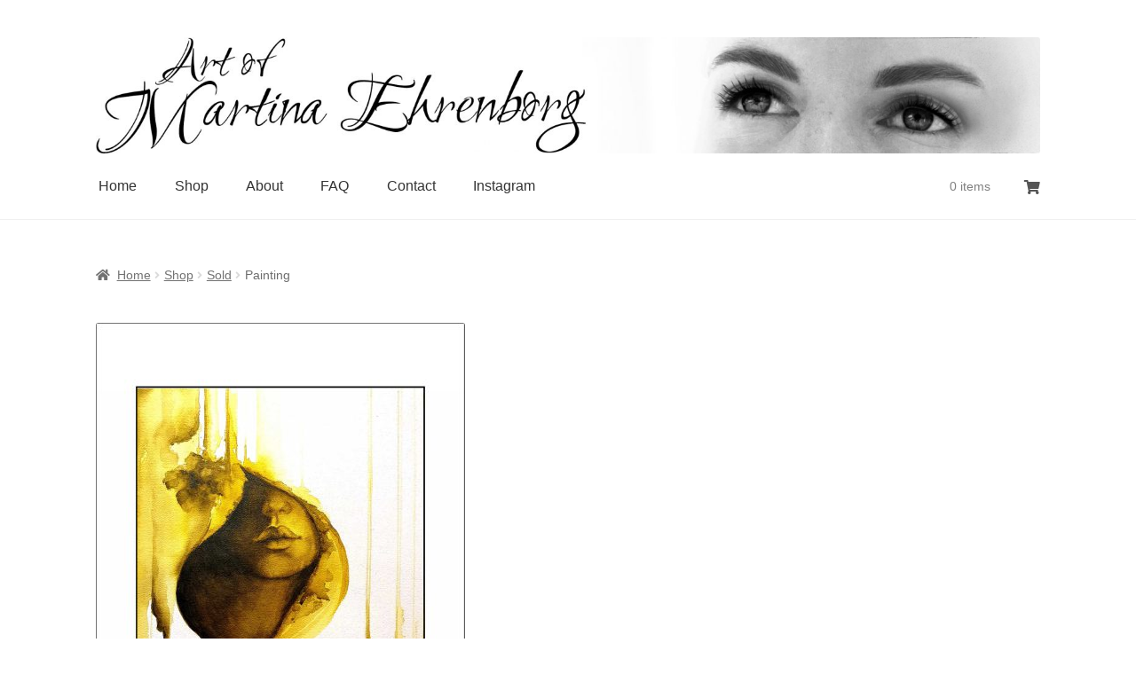

--- FILE ---
content_type: text/html; charset=UTF-8
request_url: https://martina.ehrenborgstudio.com/home/shop/sold/painting-5/
body_size: 12433
content:
<!doctype html>
<html lang="en-US">
<head>
<meta charset="UTF-8">
<meta name="viewport" content="width=device-width, initial-scale=1">
<link rel="profile" href="http://gmpg.org/xfn/11">
<link rel="pingback" href="https://martina.ehrenborgstudio.com/xmlrpc.php">

<title>Painting &#8211; Art of Martina Ehrenborg</title>
<meta name='robots' content='max-image-preview:large' />
<link rel='dns-prefetch' href='//s.w.org' />
<link rel="alternate" type="application/rss+xml" title="Art of Martina Ehrenborg &raquo; Feed" href="https://martina.ehrenborgstudio.com/feed/" />
<link rel="alternate" type="application/rss+xml" title="Art of Martina Ehrenborg &raquo; Comments Feed" href="https://martina.ehrenborgstudio.com/comments/feed/" />
<script>
window._wpemojiSettings = {"baseUrl":"https:\/\/s.w.org\/images\/core\/emoji\/14.0.0\/72x72\/","ext":".png","svgUrl":"https:\/\/s.w.org\/images\/core\/emoji\/14.0.0\/svg\/","svgExt":".svg","source":{"concatemoji":"https:\/\/martina.ehrenborgstudio.com\/wp-includes\/js\/wp-emoji-release.min.js?ver=6.0.11"}};
/*! This file is auto-generated */
!function(e,a,t){var n,r,o,i=a.createElement("canvas"),p=i.getContext&&i.getContext("2d");function s(e,t){var a=String.fromCharCode,e=(p.clearRect(0,0,i.width,i.height),p.fillText(a.apply(this,e),0,0),i.toDataURL());return p.clearRect(0,0,i.width,i.height),p.fillText(a.apply(this,t),0,0),e===i.toDataURL()}function c(e){var t=a.createElement("script");t.src=e,t.defer=t.type="text/javascript",a.getElementsByTagName("head")[0].appendChild(t)}for(o=Array("flag","emoji"),t.supports={everything:!0,everythingExceptFlag:!0},r=0;r<o.length;r++)t.supports[o[r]]=function(e){if(!p||!p.fillText)return!1;switch(p.textBaseline="top",p.font="600 32px Arial",e){case"flag":return s([127987,65039,8205,9895,65039],[127987,65039,8203,9895,65039])?!1:!s([55356,56826,55356,56819],[55356,56826,8203,55356,56819])&&!s([55356,57332,56128,56423,56128,56418,56128,56421,56128,56430,56128,56423,56128,56447],[55356,57332,8203,56128,56423,8203,56128,56418,8203,56128,56421,8203,56128,56430,8203,56128,56423,8203,56128,56447]);case"emoji":return!s([129777,127995,8205,129778,127999],[129777,127995,8203,129778,127999])}return!1}(o[r]),t.supports.everything=t.supports.everything&&t.supports[o[r]],"flag"!==o[r]&&(t.supports.everythingExceptFlag=t.supports.everythingExceptFlag&&t.supports[o[r]]);t.supports.everythingExceptFlag=t.supports.everythingExceptFlag&&!t.supports.flag,t.DOMReady=!1,t.readyCallback=function(){t.DOMReady=!0},t.supports.everything||(n=function(){t.readyCallback()},a.addEventListener?(a.addEventListener("DOMContentLoaded",n,!1),e.addEventListener("load",n,!1)):(e.attachEvent("onload",n),a.attachEvent("onreadystatechange",function(){"complete"===a.readyState&&t.readyCallback()})),(e=t.source||{}).concatemoji?c(e.concatemoji):e.wpemoji&&e.twemoji&&(c(e.twemoji),c(e.wpemoji)))}(window,document,window._wpemojiSettings);
</script>
<style>
img.wp-smiley,
img.emoji {
	display: inline !important;
	border: none !important;
	box-shadow: none !important;
	height: 1em !important;
	width: 1em !important;
	margin: 0 0.07em !important;
	vertical-align: -0.1em !important;
	background: none !important;
	padding: 0 !important;
}
</style>
	<link rel='stylesheet' id='woocommerce-multi-currency-css'  href='https://martina.ehrenborgstudio.com/wp-content/plugins/woocommerce-multi-currency/css/woocommerce-multi-currency.css?ver=2.3.11' media='all' />
<style id='woocommerce-multi-currency-inline-css'>
.woocommerce-multi-currency .wmc-list-currencies .wmc-currency.wmc-active {background: #f78080 !important;}.woocommerce-multi-currency .wmc-list-currencies .wmc-currency:hover {background: #f78080 !important;}.woocommerce-multi-currency .wmc-list-currencies .wmc-currency,.woocommerce-multi-currency .wmc-title, .woocommerce-multi-currency.wmc-price-switcher a {background: #212121 !important;}.woocommerce-multi-currency .wmc-title, .woocommerce-multi-currency .wmc-list-currencies .wmc-currency span,.woocommerce-multi-currency .wmc-list-currencies .wmc-currency a,.woocommerce-multi-currency.wmc-price-switcher a {color: #ffffff !important;}@media screen and (min-width: 769px) {.woocommerce-multi-currency.wmc-sidebar{top:50% !important;}}.woocommerce-multi-currency.wmc-sidebar .wmc-list-currencies .wmc-sidebar-open{background-color:#99999900;color:#cccccc;}.woocommerce-multi-currency.wmc-shortcode .wmc-currency{background-color:#ffffff;color:#212121}.woocommerce-multi-currency.wmc-shortcode .wmc-currency.wmc-active,.woocommerce-multi-currency.wmc-shortcode .wmc-current-currency{background-color:#ffffff;color:#212121}.woocommerce-multi-currency.wmc-shortcode.vertical-currency-symbols-circle:not(.wmc-currency-trigger-click) .wmc-currency-wrapper:hover .wmc-sub-currency,.woocommerce-multi-currency.wmc-shortcode.vertical-currency-symbols-circle.wmc-currency-trigger-click .wmc-sub-currency{animation: height_slide 1000ms;}@keyframes height_slide {0% {height: 0;} 100% {height: 1000%;} }
</style>
<link rel='stylesheet' id='wp-block-library-css'  href='https://martina.ehrenborgstudio.com/wp-includes/css/dist/block-library/style.min.css?ver=6.0.11' media='all' />
<style id='wp-block-library-theme-inline-css'>
.wp-block-audio figcaption{color:#555;font-size:13px;text-align:center}.is-dark-theme .wp-block-audio figcaption{color:hsla(0,0%,100%,.65)}.wp-block-code{border:1px solid #ccc;border-radius:4px;font-family:Menlo,Consolas,monaco,monospace;padding:.8em 1em}.wp-block-embed figcaption{color:#555;font-size:13px;text-align:center}.is-dark-theme .wp-block-embed figcaption{color:hsla(0,0%,100%,.65)}.blocks-gallery-caption{color:#555;font-size:13px;text-align:center}.is-dark-theme .blocks-gallery-caption{color:hsla(0,0%,100%,.65)}.wp-block-image figcaption{color:#555;font-size:13px;text-align:center}.is-dark-theme .wp-block-image figcaption{color:hsla(0,0%,100%,.65)}.wp-block-pullquote{border-top:4px solid;border-bottom:4px solid;margin-bottom:1.75em;color:currentColor}.wp-block-pullquote__citation,.wp-block-pullquote cite,.wp-block-pullquote footer{color:currentColor;text-transform:uppercase;font-size:.8125em;font-style:normal}.wp-block-quote{border-left:.25em solid;margin:0 0 1.75em;padding-left:1em}.wp-block-quote cite,.wp-block-quote footer{color:currentColor;font-size:.8125em;position:relative;font-style:normal}.wp-block-quote.has-text-align-right{border-left:none;border-right:.25em solid;padding-left:0;padding-right:1em}.wp-block-quote.has-text-align-center{border:none;padding-left:0}.wp-block-quote.is-large,.wp-block-quote.is-style-large,.wp-block-quote.is-style-plain{border:none}.wp-block-search .wp-block-search__label{font-weight:700}:where(.wp-block-group.has-background){padding:1.25em 2.375em}.wp-block-separator.has-css-opacity{opacity:.4}.wp-block-separator{border:none;border-bottom:2px solid;margin-left:auto;margin-right:auto}.wp-block-separator.has-alpha-channel-opacity{opacity:1}.wp-block-separator:not(.is-style-wide):not(.is-style-dots){width:100px}.wp-block-separator.has-background:not(.is-style-dots){border-bottom:none;height:1px}.wp-block-separator.has-background:not(.is-style-wide):not(.is-style-dots){height:2px}.wp-block-table thead{border-bottom:3px solid}.wp-block-table tfoot{border-top:3px solid}.wp-block-table td,.wp-block-table th{padding:.5em;border:1px solid;word-break:normal}.wp-block-table figcaption{color:#555;font-size:13px;text-align:center}.is-dark-theme .wp-block-table figcaption{color:hsla(0,0%,100%,.65)}.wp-block-video figcaption{color:#555;font-size:13px;text-align:center}.is-dark-theme .wp-block-video figcaption{color:hsla(0,0%,100%,.65)}.wp-block-template-part.has-background{padding:1.25em 2.375em;margin-top:0;margin-bottom:0}
</style>
<link rel='stylesheet' id='wc-blocks-vendors-style-css'  href='https://martina.ehrenborgstudio.com/wp-content/plugins/woocommerce/packages/woocommerce-blocks/build/wc-blocks-vendors-style.css?ver=8.5.1' media='all' />
<link rel='stylesheet' id='wc-blocks-style-css'  href='https://martina.ehrenborgstudio.com/wp-content/plugins/woocommerce/packages/woocommerce-blocks/build/wc-blocks-style.css?ver=8.5.1' media='all' />
<link rel='stylesheet' id='storefront-gutenberg-blocks-css'  href='https://martina.ehrenborgstudio.com/wp-content/themes/storefront/assets/css/base/gutenberg-blocks.css?ver=4.0.0' media='all' />
<style id='storefront-gutenberg-blocks-inline-css'>

				.wp-block-button__link:not(.has-text-color) {
					color: #ffffff;
				}

				.wp-block-button__link:not(.has-text-color):hover,
				.wp-block-button__link:not(.has-text-color):focus,
				.wp-block-button__link:not(.has-text-color):active {
					color: #ffffff;
				}

				.wp-block-button__link:not(.has-background) {
					background-color: #0095f6;
				}

				.wp-block-button__link:not(.has-background):hover,
				.wp-block-button__link:not(.has-background):focus,
				.wp-block-button__link:not(.has-background):active {
					border-color: #007cdd;
					background-color: #007cdd;
				}

				.wp-block-quote footer,
				.wp-block-quote cite,
				.wp-block-quote__citation {
					color: #6d6d6d;
				}

				.wp-block-pullquote cite,
				.wp-block-pullquote footer,
				.wp-block-pullquote__citation {
					color: #6d6d6d;
				}

				.wp-block-image figcaption {
					color: #6d6d6d;
				}

				.wp-block-separator.is-style-dots::before {
					color: #333333;
				}

				.wp-block-file a.wp-block-file__button {
					color: #ffffff;
					background-color: #0095f6;
					border-color: #0095f6;
				}

				.wp-block-file a.wp-block-file__button:hover,
				.wp-block-file a.wp-block-file__button:focus,
				.wp-block-file a.wp-block-file__button:active {
					color: #ffffff;
					background-color: #007cdd;
				}

				.wp-block-code,
				.wp-block-preformatted pre {
					color: #6d6d6d;
				}

				.wp-block-table:not( .has-background ):not( .is-style-stripes ) tbody tr:nth-child(2n) td {
					background-color: #fdfdfd;
				}

				.wp-block-cover .wp-block-cover__inner-container h1:not(.has-text-color),
				.wp-block-cover .wp-block-cover__inner-container h2:not(.has-text-color),
				.wp-block-cover .wp-block-cover__inner-container h3:not(.has-text-color),
				.wp-block-cover .wp-block-cover__inner-container h4:not(.has-text-color),
				.wp-block-cover .wp-block-cover__inner-container h5:not(.has-text-color),
				.wp-block-cover .wp-block-cover__inner-container h6:not(.has-text-color) {
					color: #000000;
				}

				.wc-block-components-price-slider__range-input-progress,
				.rtl .wc-block-components-price-slider__range-input-progress {
					--range-color: #7f54b3;
				}

				/* Target only IE11 */
				@media all and (-ms-high-contrast: none), (-ms-high-contrast: active) {
					.wc-block-components-price-slider__range-input-progress {
						background: #7f54b3;
					}
				}

				.wc-block-components-button:not(.is-link) {
					background-color: #0095f6;
					color: #ffffff;
				}

				.wc-block-components-button:not(.is-link):hover,
				.wc-block-components-button:not(.is-link):focus,
				.wc-block-components-button:not(.is-link):active {
					background-color: #007cdd;
					color: #ffffff;
				}

				.wc-block-components-button:not(.is-link):disabled {
					background-color: #0095f6;
					color: #ffffff;
				}

				.wc-block-cart__submit-container {
					background-color: #ffffff;
				}

				.wc-block-cart__submit-container::before {
					color: rgba(220,220,220,0.5);
				}

				.wc-block-components-order-summary-item__quantity {
					background-color: #ffffff;
					border-color: #6d6d6d;
					box-shadow: 0 0 0 2px #ffffff;
					color: #6d6d6d;
				}
			
</style>
<style id='global-styles-inline-css'>
body{--wp--preset--color--black: #000000;--wp--preset--color--cyan-bluish-gray: #abb8c3;--wp--preset--color--white: #ffffff;--wp--preset--color--pale-pink: #f78da7;--wp--preset--color--vivid-red: #cf2e2e;--wp--preset--color--luminous-vivid-orange: #ff6900;--wp--preset--color--luminous-vivid-amber: #fcb900;--wp--preset--color--light-green-cyan: #7bdcb5;--wp--preset--color--vivid-green-cyan: #00d084;--wp--preset--color--pale-cyan-blue: #8ed1fc;--wp--preset--color--vivid-cyan-blue: #0693e3;--wp--preset--color--vivid-purple: #9b51e0;--wp--preset--gradient--vivid-cyan-blue-to-vivid-purple: linear-gradient(135deg,rgba(6,147,227,1) 0%,rgb(155,81,224) 100%);--wp--preset--gradient--light-green-cyan-to-vivid-green-cyan: linear-gradient(135deg,rgb(122,220,180) 0%,rgb(0,208,130) 100%);--wp--preset--gradient--luminous-vivid-amber-to-luminous-vivid-orange: linear-gradient(135deg,rgba(252,185,0,1) 0%,rgba(255,105,0,1) 100%);--wp--preset--gradient--luminous-vivid-orange-to-vivid-red: linear-gradient(135deg,rgba(255,105,0,1) 0%,rgb(207,46,46) 100%);--wp--preset--gradient--very-light-gray-to-cyan-bluish-gray: linear-gradient(135deg,rgb(238,238,238) 0%,rgb(169,184,195) 100%);--wp--preset--gradient--cool-to-warm-spectrum: linear-gradient(135deg,rgb(74,234,220) 0%,rgb(151,120,209) 20%,rgb(207,42,186) 40%,rgb(238,44,130) 60%,rgb(251,105,98) 80%,rgb(254,248,76) 100%);--wp--preset--gradient--blush-light-purple: linear-gradient(135deg,rgb(255,206,236) 0%,rgb(152,150,240) 100%);--wp--preset--gradient--blush-bordeaux: linear-gradient(135deg,rgb(254,205,165) 0%,rgb(254,45,45) 50%,rgb(107,0,62) 100%);--wp--preset--gradient--luminous-dusk: linear-gradient(135deg,rgb(255,203,112) 0%,rgb(199,81,192) 50%,rgb(65,88,208) 100%);--wp--preset--gradient--pale-ocean: linear-gradient(135deg,rgb(255,245,203) 0%,rgb(182,227,212) 50%,rgb(51,167,181) 100%);--wp--preset--gradient--electric-grass: linear-gradient(135deg,rgb(202,248,128) 0%,rgb(113,206,126) 100%);--wp--preset--gradient--midnight: linear-gradient(135deg,rgb(2,3,129) 0%,rgb(40,116,252) 100%);--wp--preset--duotone--dark-grayscale: url('#wp-duotone-dark-grayscale');--wp--preset--duotone--grayscale: url('#wp-duotone-grayscale');--wp--preset--duotone--purple-yellow: url('#wp-duotone-purple-yellow');--wp--preset--duotone--blue-red: url('#wp-duotone-blue-red');--wp--preset--duotone--midnight: url('#wp-duotone-midnight');--wp--preset--duotone--magenta-yellow: url('#wp-duotone-magenta-yellow');--wp--preset--duotone--purple-green: url('#wp-duotone-purple-green');--wp--preset--duotone--blue-orange: url('#wp-duotone-blue-orange');--wp--preset--font-size--small: 14px;--wp--preset--font-size--medium: 23px;--wp--preset--font-size--large: 26px;--wp--preset--font-size--x-large: 42px;--wp--preset--font-size--normal: 16px;--wp--preset--font-size--huge: 37px;}.has-black-color{color: var(--wp--preset--color--black) !important;}.has-cyan-bluish-gray-color{color: var(--wp--preset--color--cyan-bluish-gray) !important;}.has-white-color{color: var(--wp--preset--color--white) !important;}.has-pale-pink-color{color: var(--wp--preset--color--pale-pink) !important;}.has-vivid-red-color{color: var(--wp--preset--color--vivid-red) !important;}.has-luminous-vivid-orange-color{color: var(--wp--preset--color--luminous-vivid-orange) !important;}.has-luminous-vivid-amber-color{color: var(--wp--preset--color--luminous-vivid-amber) !important;}.has-light-green-cyan-color{color: var(--wp--preset--color--light-green-cyan) !important;}.has-vivid-green-cyan-color{color: var(--wp--preset--color--vivid-green-cyan) !important;}.has-pale-cyan-blue-color{color: var(--wp--preset--color--pale-cyan-blue) !important;}.has-vivid-cyan-blue-color{color: var(--wp--preset--color--vivid-cyan-blue) !important;}.has-vivid-purple-color{color: var(--wp--preset--color--vivid-purple) !important;}.has-black-background-color{background-color: var(--wp--preset--color--black) !important;}.has-cyan-bluish-gray-background-color{background-color: var(--wp--preset--color--cyan-bluish-gray) !important;}.has-white-background-color{background-color: var(--wp--preset--color--white) !important;}.has-pale-pink-background-color{background-color: var(--wp--preset--color--pale-pink) !important;}.has-vivid-red-background-color{background-color: var(--wp--preset--color--vivid-red) !important;}.has-luminous-vivid-orange-background-color{background-color: var(--wp--preset--color--luminous-vivid-orange) !important;}.has-luminous-vivid-amber-background-color{background-color: var(--wp--preset--color--luminous-vivid-amber) !important;}.has-light-green-cyan-background-color{background-color: var(--wp--preset--color--light-green-cyan) !important;}.has-vivid-green-cyan-background-color{background-color: var(--wp--preset--color--vivid-green-cyan) !important;}.has-pale-cyan-blue-background-color{background-color: var(--wp--preset--color--pale-cyan-blue) !important;}.has-vivid-cyan-blue-background-color{background-color: var(--wp--preset--color--vivid-cyan-blue) !important;}.has-vivid-purple-background-color{background-color: var(--wp--preset--color--vivid-purple) !important;}.has-black-border-color{border-color: var(--wp--preset--color--black) !important;}.has-cyan-bluish-gray-border-color{border-color: var(--wp--preset--color--cyan-bluish-gray) !important;}.has-white-border-color{border-color: var(--wp--preset--color--white) !important;}.has-pale-pink-border-color{border-color: var(--wp--preset--color--pale-pink) !important;}.has-vivid-red-border-color{border-color: var(--wp--preset--color--vivid-red) !important;}.has-luminous-vivid-orange-border-color{border-color: var(--wp--preset--color--luminous-vivid-orange) !important;}.has-luminous-vivid-amber-border-color{border-color: var(--wp--preset--color--luminous-vivid-amber) !important;}.has-light-green-cyan-border-color{border-color: var(--wp--preset--color--light-green-cyan) !important;}.has-vivid-green-cyan-border-color{border-color: var(--wp--preset--color--vivid-green-cyan) !important;}.has-pale-cyan-blue-border-color{border-color: var(--wp--preset--color--pale-cyan-blue) !important;}.has-vivid-cyan-blue-border-color{border-color: var(--wp--preset--color--vivid-cyan-blue) !important;}.has-vivid-purple-border-color{border-color: var(--wp--preset--color--vivid-purple) !important;}.has-vivid-cyan-blue-to-vivid-purple-gradient-background{background: var(--wp--preset--gradient--vivid-cyan-blue-to-vivid-purple) !important;}.has-light-green-cyan-to-vivid-green-cyan-gradient-background{background: var(--wp--preset--gradient--light-green-cyan-to-vivid-green-cyan) !important;}.has-luminous-vivid-amber-to-luminous-vivid-orange-gradient-background{background: var(--wp--preset--gradient--luminous-vivid-amber-to-luminous-vivid-orange) !important;}.has-luminous-vivid-orange-to-vivid-red-gradient-background{background: var(--wp--preset--gradient--luminous-vivid-orange-to-vivid-red) !important;}.has-very-light-gray-to-cyan-bluish-gray-gradient-background{background: var(--wp--preset--gradient--very-light-gray-to-cyan-bluish-gray) !important;}.has-cool-to-warm-spectrum-gradient-background{background: var(--wp--preset--gradient--cool-to-warm-spectrum) !important;}.has-blush-light-purple-gradient-background{background: var(--wp--preset--gradient--blush-light-purple) !important;}.has-blush-bordeaux-gradient-background{background: var(--wp--preset--gradient--blush-bordeaux) !important;}.has-luminous-dusk-gradient-background{background: var(--wp--preset--gradient--luminous-dusk) !important;}.has-pale-ocean-gradient-background{background: var(--wp--preset--gradient--pale-ocean) !important;}.has-electric-grass-gradient-background{background: var(--wp--preset--gradient--electric-grass) !important;}.has-midnight-gradient-background{background: var(--wp--preset--gradient--midnight) !important;}.has-small-font-size{font-size: var(--wp--preset--font-size--small) !important;}.has-medium-font-size{font-size: var(--wp--preset--font-size--medium) !important;}.has-large-font-size{font-size: var(--wp--preset--font-size--large) !important;}.has-x-large-font-size{font-size: var(--wp--preset--font-size--x-large) !important;}
</style>
<link rel='stylesheet' id='acoplw-style-css'  href='https://martina.ehrenborgstudio.com/wp-content/plugins/aco-product-labels-for-woocommerce/includes/../assets/css/frontend.css?ver=1.4.0' media='all' />
<link rel='stylesheet' id='eeb-css-frontend-css'  href='https://martina.ehrenborgstudio.com/wp-content/plugins/email-encoder-bundle/core/includes/assets/css/style.css?ver=241226-151422' media='all' />
<link rel='stylesheet' id='photoswipe-css'  href='https://martina.ehrenborgstudio.com/wp-content/plugins/woocommerce/assets/css/photoswipe/photoswipe.min.css?ver=7.0.0' media='all' />
<link rel='stylesheet' id='photoswipe-default-skin-css'  href='https://martina.ehrenborgstudio.com/wp-content/plugins/woocommerce/assets/css/photoswipe/default-skin/default-skin.min.css?ver=7.0.0' media='all' />
<style id='woocommerce-inline-inline-css'>
.woocommerce form .form-row .required { visibility: visible; }
</style>
<link rel='stylesheet' id='wcz-frontend-css'  href='https://martina.ehrenborgstudio.com/wp-content/plugins/woocustomizer/assets/css/frontend.css?ver=2.3.9' media='all' />
<link rel='stylesheet' id='storefront-style-css'  href='https://martina.ehrenborgstudio.com/wp-content/themes/storefront/style.css?ver=4.0.0' media='all' />
<style id='storefront-style-inline-css'>

			.main-navigation ul li a,
			.site-title a,
			ul.menu li a,
			.site-branding h1 a,
			button.menu-toggle,
			button.menu-toggle:hover,
			.handheld-navigation .dropdown-toggle {
				color: #333333;
			}

			button.menu-toggle,
			button.menu-toggle:hover {
				border-color: #333333;
			}

			.main-navigation ul li a:hover,
			.main-navigation ul li:hover > a,
			.site-title a:hover,
			.site-header ul.menu li.current-menu-item > a {
				color: #747474;
			}

			table:not( .has-background ) th {
				background-color: #f8f8f8;
			}

			table:not( .has-background ) tbody td {
				background-color: #fdfdfd;
			}

			table:not( .has-background ) tbody tr:nth-child(2n) td,
			fieldset,
			fieldset legend {
				background-color: #fbfbfb;
			}

			.site-header,
			.secondary-navigation ul ul,
			.main-navigation ul.menu > li.menu-item-has-children:after,
			.secondary-navigation ul.menu ul,
			.storefront-handheld-footer-bar,
			.storefront-handheld-footer-bar ul li > a,
			.storefront-handheld-footer-bar ul li.search .site-search,
			button.menu-toggle,
			button.menu-toggle:hover {
				background-color: #ffffff;
			}

			p.site-description,
			.site-header,
			.storefront-handheld-footer-bar {
				color: #404040;
			}

			button.menu-toggle:after,
			button.menu-toggle:before,
			button.menu-toggle span:before {
				background-color: #333333;
			}

			h1, h2, h3, h4, h5, h6, .wc-block-grid__product-title {
				color: #333333;
			}

			.widget h1 {
				border-bottom-color: #333333;
			}

			body,
			.secondary-navigation a {
				color: #6d6d6d;
			}

			.widget-area .widget a,
			.hentry .entry-header .posted-on a,
			.hentry .entry-header .post-author a,
			.hentry .entry-header .post-comments a,
			.hentry .entry-header .byline a {
				color: #727272;
			}

			a {
				color: #7f54b3;
			}

			a:focus,
			button:focus,
			.button.alt:focus,
			input:focus,
			textarea:focus,
			input[type="button"]:focus,
			input[type="reset"]:focus,
			input[type="submit"]:focus,
			input[type="email"]:focus,
			input[type="tel"]:focus,
			input[type="url"]:focus,
			input[type="password"]:focus,
			input[type="search"]:focus {
				outline-color: #7f54b3;
			}

			button, input[type="button"], input[type="reset"], input[type="submit"], .button, .widget a.button {
				background-color: #0095f6;
				border-color: #0095f6;
				color: #ffffff;
			}

			button:hover, input[type="button"]:hover, input[type="reset"]:hover, input[type="submit"]:hover, .button:hover, .widget a.button:hover {
				background-color: #007cdd;
				border-color: #007cdd;
				color: #ffffff;
			}

			button.alt, input[type="button"].alt, input[type="reset"].alt, input[type="submit"].alt, .button.alt, .widget-area .widget a.button.alt {
				background-color: #0095f6;
				border-color: #0095f6;
				color: #ffffff;
			}

			button.alt:hover, input[type="button"].alt:hover, input[type="reset"].alt:hover, input[type="submit"].alt:hover, .button.alt:hover, .widget-area .widget a.button.alt:hover {
				background-color: #007cdd;
				border-color: #007cdd;
				color: #ffffff;
			}

			.pagination .page-numbers li .page-numbers.current {
				background-color: #e6e6e6;
				color: #636363;
			}

			#comments .comment-list .comment-content .comment-text {
				background-color: #f8f8f8;
			}

			.site-footer {
				background-color: #f0f0f0;
				color: #6d6d6d;
			}

			.site-footer a:not(.button):not(.components-button) {
				color: #333333;
			}

			.site-footer .storefront-handheld-footer-bar a:not(.button):not(.components-button) {
				color: #333333;
			}

			.site-footer h1, .site-footer h2, .site-footer h3, .site-footer h4, .site-footer h5, .site-footer h6, .site-footer .widget .widget-title, .site-footer .widget .widgettitle {
				color: #333333;
			}

			.page-template-template-homepage.has-post-thumbnail .type-page.has-post-thumbnail .entry-title {
				color: #000000;
			}

			.page-template-template-homepage.has-post-thumbnail .type-page.has-post-thumbnail .entry-content {
				color: #000000;
			}

			@media screen and ( min-width: 768px ) {
				.secondary-navigation ul.menu a:hover {
					color: #595959;
				}

				.secondary-navigation ul.menu a {
					color: #404040;
				}

				.main-navigation ul.menu ul.sub-menu,
				.main-navigation ul.nav-menu ul.children {
					background-color: #f0f0f0;
				}

				.site-header {
					border-bottom-color: #f0f0f0;
				}
			}
</style>
<link rel='stylesheet' id='storefront-icons-css'  href='https://martina.ehrenborgstudio.com/wp-content/themes/storefront/assets/css/base/icons.css?ver=4.0.0' media='all' />
<style id='wcz-customizer-custom-css-inline-css'>
body.single-product section.upsells{display:none !important;}body.single-product.wcz-woocommerce div.product .product_title{font-size:24px !important;}body.single-product.wcz-woocommerce div.product p.price{font-size:18px !important;}
</style>
<link rel='stylesheet' id='storefront-woocommerce-style-css'  href='https://martina.ehrenborgstudio.com/wp-content/themes/storefront/assets/css/woocommerce/woocommerce.css?ver=4.0.0' media='all' />
<style id='storefront-woocommerce-style-inline-css'>
@font-face {
				font-family: star;
				src: url(https://martina.ehrenborgstudio.com/wp-content/plugins/woocommerce/assets/fonts/star.eot);
				src:
					url(https://martina.ehrenborgstudio.com/wp-content/plugins/woocommerce/assets/fonts/star.eot?#iefix) format("embedded-opentype"),
					url(https://martina.ehrenborgstudio.com/wp-content/plugins/woocommerce/assets/fonts/star.woff) format("woff"),
					url(https://martina.ehrenborgstudio.com/wp-content/plugins/woocommerce/assets/fonts/star.ttf) format("truetype"),
					url(https://martina.ehrenborgstudio.com/wp-content/plugins/woocommerce/assets/fonts/star.svg#star) format("svg");
				font-weight: 400;
				font-style: normal;
			}
			@font-face {
				font-family: WooCommerce;
				src: url(https://martina.ehrenborgstudio.com/wp-content/plugins/woocommerce/assets/fonts/WooCommerce.eot);
				src:
					url(https://martina.ehrenborgstudio.com/wp-content/plugins/woocommerce/assets/fonts/WooCommerce.eot?#iefix) format("embedded-opentype"),
					url(https://martina.ehrenborgstudio.com/wp-content/plugins/woocommerce/assets/fonts/WooCommerce.woff) format("woff"),
					url(https://martina.ehrenborgstudio.com/wp-content/plugins/woocommerce/assets/fonts/WooCommerce.ttf) format("truetype"),
					url(https://martina.ehrenborgstudio.com/wp-content/plugins/woocommerce/assets/fonts/WooCommerce.svg#WooCommerce) format("svg");
				font-weight: 400;
				font-style: normal;
			}

			a.cart-contents,
			.site-header-cart .widget_shopping_cart a {
				color: #333333;
			}

			a.cart-contents:hover,
			.site-header-cart .widget_shopping_cart a:hover,
			.site-header-cart:hover > li > a {
				color: #747474;
			}

			table.cart td.product-remove,
			table.cart td.actions {
				border-top-color: #ffffff;
			}

			.storefront-handheld-footer-bar ul li.cart .count {
				background-color: #333333;
				color: #ffffff;
				border-color: #ffffff;
			}

			.woocommerce-tabs ul.tabs li.active a,
			ul.products li.product .price,
			.onsale,
			.wc-block-grid__product-onsale,
			.widget_search form:before,
			.widget_product_search form:before {
				color: #6d6d6d;
			}

			.woocommerce-breadcrumb a,
			a.woocommerce-review-link,
			.product_meta a {
				color: #727272;
			}

			.wc-block-grid__product-onsale,
			.onsale {
				border-color: #6d6d6d;
			}

			.star-rating span:before,
			.quantity .plus, .quantity .minus,
			p.stars a:hover:after,
			p.stars a:after,
			.star-rating span:before,
			#payment .payment_methods li input[type=radio]:first-child:checked+label:before {
				color: #7f54b3;
			}

			.widget_price_filter .ui-slider .ui-slider-range,
			.widget_price_filter .ui-slider .ui-slider-handle {
				background-color: #7f54b3;
			}

			.order_details {
				background-color: #f8f8f8;
			}

			.order_details > li {
				border-bottom: 1px dotted #e3e3e3;
			}

			.order_details:before,
			.order_details:after {
				background: -webkit-linear-gradient(transparent 0,transparent 0),-webkit-linear-gradient(135deg,#f8f8f8 33.33%,transparent 33.33%),-webkit-linear-gradient(45deg,#f8f8f8 33.33%,transparent 33.33%)
			}

			#order_review {
				background-color: #ffffff;
			}

			#payment .payment_methods > li .payment_box,
			#payment .place-order {
				background-color: #fafafa;
			}

			#payment .payment_methods > li:not(.woocommerce-notice) {
				background-color: #f5f5f5;
			}

			#payment .payment_methods > li:not(.woocommerce-notice):hover {
				background-color: #f0f0f0;
			}

			.woocommerce-pagination .page-numbers li .page-numbers.current {
				background-color: #e6e6e6;
				color: #636363;
			}

			.wc-block-grid__product-onsale,
			.onsale,
			.woocommerce-pagination .page-numbers li .page-numbers:not(.current) {
				color: #6d6d6d;
			}

			p.stars a:before,
			p.stars a:hover~a:before,
			p.stars.selected a.active~a:before {
				color: #6d6d6d;
			}

			p.stars.selected a.active:before,
			p.stars:hover a:before,
			p.stars.selected a:not(.active):before,
			p.stars.selected a.active:before {
				color: #7f54b3;
			}

			.single-product div.product .woocommerce-product-gallery .woocommerce-product-gallery__trigger {
				background-color: #0095f6;
				color: #ffffff;
			}

			.single-product div.product .woocommerce-product-gallery .woocommerce-product-gallery__trigger:hover {
				background-color: #007cdd;
				border-color: #007cdd;
				color: #ffffff;
			}

			.button.added_to_cart:focus,
			.button.wc-forward:focus {
				outline-color: #7f54b3;
			}

			.added_to_cart,
			.site-header-cart .widget_shopping_cart a.button,
			.wc-block-grid__products .wc-block-grid__product .wp-block-button__link {
				background-color: #0095f6;
				border-color: #0095f6;
				color: #ffffff;
			}

			.added_to_cart:hover,
			.site-header-cart .widget_shopping_cart a.button:hover,
			.wc-block-grid__products .wc-block-grid__product .wp-block-button__link:hover {
				background-color: #007cdd;
				border-color: #007cdd;
				color: #ffffff;
			}

			.added_to_cart.alt, .added_to_cart, .widget a.button.checkout {
				background-color: #0095f6;
				border-color: #0095f6;
				color: #ffffff;
			}

			.added_to_cart.alt:hover, .added_to_cart:hover, .widget a.button.checkout:hover {
				background-color: #007cdd;
				border-color: #007cdd;
				color: #ffffff;
			}

			.button.loading {
				color: #0095f6;
			}

			.button.loading:hover {
				background-color: #0095f6;
			}

			.button.loading:after {
				color: #ffffff;
			}

			@media screen and ( min-width: 768px ) {
				.site-header-cart .widget_shopping_cart,
				.site-header .product_list_widget li .quantity {
					color: #404040;
				}

				.site-header-cart .widget_shopping_cart .buttons,
				.site-header-cart .widget_shopping_cart .total {
					background-color: #f5f5f5;
				}

				.site-header-cart .widget_shopping_cart {
					background-color: #f0f0f0;
				}
			}
				.storefront-product-pagination a {
					color: #6d6d6d;
					background-color: #ffffff;
				}
				.storefront-sticky-add-to-cart {
					color: #6d6d6d;
					background-color: #ffffff;
				}

				.storefront-sticky-add-to-cart a:not(.button) {
					color: #333333;
				}
</style>
<script src='https://martina.ehrenborgstudio.com/wp-includes/js/jquery/jquery.min.js?ver=3.6.0' id='jquery-core-js'></script>
<script src='https://martina.ehrenborgstudio.com/wp-includes/js/jquery/jquery-migrate.min.js?ver=3.3.2' id='jquery-migrate-js'></script>
<script id='woocommerce-multi-currency-js-extra'>
var wooMultiCurrencyParams = {"enableCacheCompatible":"0","ajaxUrl":"https:\/\/martina.ehrenborgstudio.com\/wp-admin\/admin-ajax.php","switchByJS":"0","woo_subscription":"","extra_params":[],"current_currency":"SEK","currencyByPaymentImmediately":"","click_to_expand_currencies_bar":"","filter_price_meta_query":"","filter_price_tax_query":"","filter_price_search_query":"","filter_price_query_vars":""};
</script>
<script src='https://martina.ehrenborgstudio.com/wp-content/plugins/woocommerce-multi-currency/js/woocommerce-multi-currency.js?ver=2.3.11' id='woocommerce-multi-currency-js'></script>
<script id='acoplw-script-js-extra'>
var acoplw_frontend_object = {"classname":"","enablejquery":"0"};
</script>
<script src='https://martina.ehrenborgstudio.com/wp-content/plugins/aco-product-labels-for-woocommerce/includes/../assets/js/frontend.js?ver=1.4.0' id='acoplw-script-js'></script>
<script src='https://martina.ehrenborgstudio.com/wp-content/plugins/email-encoder-bundle/core/includes/assets/js/custom.js?ver=241226-151422' id='eeb-js-frontend-js'></script>
<script id='woocommerce-multi-currency-switcher-js-extra'>
var _woocommerce_multi_currency_params = {"use_session":"cookie","do_not_reload_page":"","ajax_url":"https:\/\/martina.ehrenborgstudio.com\/wp-admin\/admin-ajax.php","posts_submit":"0","switch_by_js":"","switch_container":"0"};
</script>
<script src='https://martina.ehrenborgstudio.com/wp-content/plugins/woocommerce-multi-currency/js/woocommerce-multi-currency-switcher.js?ver=2.3.11' id='woocommerce-multi-currency-switcher-js'></script>
<link rel="https://api.w.org/" href="https://martina.ehrenborgstudio.com/wp-json/" /><link rel="alternate" type="application/json" href="https://martina.ehrenborgstudio.com/wp-json/wp/v2/product/397" /><link rel="EditURI" type="application/rsd+xml" title="RSD" href="https://martina.ehrenborgstudio.com/xmlrpc.php?rsd" />
<link rel="wlwmanifest" type="application/wlwmanifest+xml" href="https://martina.ehrenborgstudio.com/wp-includes/wlwmanifest.xml" /> 
<meta name="generator" content="WordPress 6.0.11" />
<meta name="generator" content="WooCommerce 7.0.0" />
<link rel="canonical" href="https://martina.ehrenborgstudio.com/home/shop/sold/painting-5/" />
<link rel='shortlink' href='https://martina.ehrenborgstudio.com/?p=397' />
<link rel="alternate" type="application/json+oembed" href="https://martina.ehrenborgstudio.com/wp-json/oembed/1.0/embed?url=https%3A%2F%2Fmartina.ehrenborgstudio.com%2Fhome%2Fshop%2Fsold%2Fpainting-5%2F" />
<link rel="alternate" type="text/xml+oembed" href="https://martina.ehrenborgstudio.com/wp-json/oembed/1.0/embed?url=https%3A%2F%2Fmartina.ehrenborgstudio.com%2Fhome%2Fshop%2Fsold%2Fpainting-5%2F&#038;format=xml" />
		<script type="text/javascript">
			var _statcounter = _statcounter || [];
			_statcounter.push({"tags": {"author": "admin"}});
		</script>
			<noscript><style>.woocommerce-product-gallery{ opacity: 1 !important; }</style></noscript>
	<link rel="icon" href="https://martina.ehrenborgstudio.com/wp-content/uploads/2021/02/cropped-originals_logo-32x32.jpg" sizes="32x32" />
<link rel="icon" href="https://martina.ehrenborgstudio.com/wp-content/uploads/2021/02/cropped-originals_logo-192x192.jpg" sizes="192x192" />
<link rel="apple-touch-icon" href="https://martina.ehrenborgstudio.com/wp-content/uploads/2021/02/cropped-originals_logo-180x180.jpg" />
<meta name="msapplication-TileImage" content="https://martina.ehrenborgstudio.com/wp-content/uploads/2021/02/cropped-originals_logo-270x270.jpg" />
		<style id="wp-custom-css">
			
body {
  font-size-adjust: 0.5;
	font-family: sans-serif;
}

span.price {
	margin-top: 0.5em;
} 

/*
.product_cat-prints  h2.woocommerce-loop-product__title {
	display: none;
}

.product_cat-originals  h2.woocommerce-loop-product__title {
	display: none;
}*/







.site-info a {
    display: none;
}

.woocommerce-ordering {
  display: none;
}

.add_to_cart_button {
  display: none;
}

.woocommerce-result-count {
  display: none;
}

.woocommerce-products-header {
  display: none;
}

.single-product .product_meta {
   display: none;
}


a:focus,
.focus a {
	outline: none !important;
}


img.attachment-woocommerce_thumbnail {
  display: inline-block;
  vertical-align: middle;
  -webkit-transform: perspective(1px) translateZ(0);
  transform: perspective(1px) translateZ(0);
  box-shadow: 0 0 1px rgba(0, 0, 0, 0);
  -webkit-transition-duration: 0.3s;
  transition-duration: 0.3s;
  -webkit-transition-property: box-shadow;
  transition-property: box-shadow;
}

img.attachment-woocommerce_thumbnail:hover, img.attachment-woocommerce_thumbnail:focus, img.attachment-woocommerce_thumbnail:active {
box-shadow: 0px 7px 15px -4px rgba(0,0,0,0.33);
-webkit-box-shadow: 0px 7px 15px -4px rgba(0,0,0,0.33);
-moz-box-shadow: 0px 7px 15px -4px rgba(0,0,0,0.33);
}



	ul.products li.product img {
		margin-bottom: 4px;
	}


ul.products li.product h2, ul.products li.product h3, ul.products li.product .woocommerce-loop-product__title
{
	margin-bottom: 0;
}





.storefront-breadcrumb {
    margin: 0 0 1.3em;
}

.button.product_type_simple
{
	display: none;
}

.woocommerce-loop-category__title mark.count {
    display: none;
}

ul.products li.product {
	width: 46.411765%;
	float: left;
	margin-right: 5.8823529412%;
}

ul.products li.product:nth-of-type( 2n ) {
	margin-right: 0;
}

@media ( min-width: 768px ) {
	ul.products li.product:nth-of-type( 2n ) {
		margin-right: 5.8823529412%;
	}
}

@media screen and (min-width: 768px) {
	
body
{
	line-height: 140%;
}
	
#masthead > div.col-full > div {
		width: 100%;
	}
	
	.site-header .custom-logo-link img
	{
		max-width: 100%;
	}
	
	.site-branding, .site-search, .site-header-cart, .site-logo-anchor, .site-logo-link, .custom-logo-link {
	margin-bottom: 0;
	}
	
	.current-menu-item a {
	     color: black !important;
	text-decoration: underline;
}
	
	.main-navigation ul.menu > li > a, .main-navigation ul.nav-menu > li > a {
    padding: 1.618em 0.8em;
}
	
			.storefront-full-width-content.single-product div.product .summary {
		width: 58%;
	}
	
		.storefront-full-width-content.single-product div.product .woocommerce-product-gallery {
		margin-right: 2%;
	}
	
	
		.hentry .wp-post-image
	{
		width: 100%;
		margin-left: 2em;
	}
	
	/*
	.woocommerce-product-search
{
	display: none;
}
	*/
	
	/*
.product-category.product {
 width:30.4% !important;

 }*/

	/*
.product-category.product:nth-child(3) {
 margin-right: 0 !important;
 }*/

.page-id-516 .content-area, 
	.page-id-317 .content-area, .page-id-514 .content-area {
max-width: 62%;
}
	
	#wpforms-1986-field_2 {
		max-width: 60%;
	}
	
}

@media screen and (min-width: 1024px) {
		.main-navigation ul.menu > li > a, .main-navigation ul.nav-menu > li > a {
    padding: 1.618em 0.9em;
}
	
}

@media screen and (min-width: 1080px) {
		.main-navigation ul.menu > li > a, .main-navigation ul.nav-menu > li > a {
    padding: 1.618em 1.2em;
}
	
}





@media ( max-width: 767px )
{
	
	body {
  font-size: 94%;
}
	
	
	.menu-toggle
	{
		margin-top: 1.4em;
	}
	
	.col-full .site-branding 
	{
		width: 112%;
	}
	
	.site-header .custom-logo-link img
	{
		margin-left: -0.6em;
		max-width: 100%;
	}
	
	//.storefront-breadcrumb {
	//		margin: 0;
	//}
	
	.current-menu-item a {
	     color: black !important;
font-weight: bold;
}
	
	#masthead {
		padding-top: 1.2em;
	}
	
		.hentry .wp-post-image
	{
		min-width: 108%;
		margin-left: -0.94em;
	}
	
	#main > ul > li > a > h2 {
			font-size: 1em;
	}
	
	#main > ul > li > a > img {
		margin-bottom: 0.5em;
	}
}

@media (max-width: 1450px) { 
	.page-id-520 #masthead {
	margin-bottom: 0.3em;
}
}
/*
.term-15 .woocommerce-loop-product__title { 
		display: none;
	}

.term-20 .woocommerce-loop-product__title { 
		display: none;
	}

.term-21 .woocommerce-loop-product__title { 
		display: none;
	}*/

/*
 göm priset på sold sidan
*/
.product_cat-sold.has-post-thumbnail.shipping-taxable.purchasable.product-type-simple > a.woocommerce-LoopProduct-link.woocommerce-loop-product__link > span { 
		display: none;
	}

.nav-menu li a:hover {
     color: black !important;
	text-decoration: underline;
}

h1.product_title.entry-title
{
	font-weight: normal;
	font-family: Arial;
}

/*
	.hentry .wp-post-image
	{
		min-width: 108%;
	}
*/

@media (min-width: 1368px) {
.col-full {
max-width: 71em;
}


	
	.hentry .wp-post-image
	{
		min-width: 102%;
		margin-left: 5.1em;
	}
	
}

@media (min-width: 2100px) {
.col-full {
max-width: 82em;
}
	

}

@media (min-width: 3200px) {
.col-full {
max-width: 98em;
}
}


.page-id-520 .storefront-sorting {
	display: none;
}


.storefront-handheld-footer-bar ul li>a {
    height: 3em; //4.235801032em
}

.storefront-handheld-footer-bar ul li > a::before {
    line-height: 1.8; //2.618046972
    font-size: 1.4em; //1.618em
}



button.menu-toggle {
border: 0;	
}

//.page-id-19 .storefront-sorting //{
	//display: none;
//}


.entry-title {
	  font-size: 1.8em;
	font-weight: 400;
}

.page-id-520 .entry-title, .page-id-516 .entry-title, .page-id-514 .entry-title, .page-id-317 .entry-title {
	  display: none;
}


.site-header-cart .cart-contents:after,
.storefront-handheld-footer-bar ul li.cart > a:before {
content: "\f07a";
	color: #555;
	font-size-adjust: 0.60;
}


#site-header-cart > li:nth-child(1) > a > span.woocommerce-Price-amount.amount {
	display: none;
}

.woocommerce-variation-description {
	display: none;
}


/*
#site-header-cart {
	max-width: 13%;
}
*/

#site-header-cart > li:nth-child(1) > a > span.count {
margin-left: 56%;
}

.product_cat-sold #alg_currency_select {
	display: none;
}

.product_cat-sold  div.summary.entry-summary {
	display: none;
}

.count {
	color: #000000;
}

div.woocommerce-message {
    background-color: #2AABFF;
}

.woocommerce-error { 
    background-color: #F66100;
}

/*
div.summary.entry-summary > p.stock.in-stock, div.summary.entry-summary > p.stock.out-of-stock {
	display: none;
}
*/

div.summary.entry-summary > p.stock.in-stock {
	display: none;
}

#product-64 > div.summary.entry-summary > p.stock.in-stock, #product-306 > div.summary.entry-summary > p.stock.in-stock, #product-307 > div.summary.entry-summary > p.stock.in-stock
{
	display: none;
}

div.summary.entry-summary > form.cart > div {
	display: none;
}

div.summary.entry-summary > form.cart > button {
	border-radius: 3px;
}

div.summary.entry-summary > div.a2a_kit.a2a_kit_size_32.addtoany_list > a.a2a_button_facebook {
	margin-left: -4px;
}

.request-quote {
  margin-top: 20px;
	border-radius: 4px;/* adjust the value as needed */
}




/* //Gör tavla
.term-20 li.product:nth-child(1) > a:nth-child(1) > img:nth-child(1)
{
	display: none;
}

.term-20 li.product:nth-child(1) > a:nth-child(1) > span:nth-child(3) > span:nth-child(1) > bdi:nth-child(1)
{
	display: none;
}
*/

/*
li.post-3311 {
	display: none;
}
*/

div.addtoany_header {
	display: none;
}



.cart-contents > span:nth-child(1) {
	display: none;
}

p.stock.out-of-stock {
	display: none;
}

/*
li.product:nth-child(1) > a:nth-child(1) > span:nth-child(3) {
	display: none;
}
*/

/*
li.product-category {
	max-width: 16em;
}
*/


/*
.woocommerce-breadcrumb {
	display: none;
}
*/



/*Gömmer en tavla, använd Chrome för att få fram path
*/
/*#main > ul > li.product.type-product.post-3463.status-publish.instock.product_cat-originals.has-post-thumbnail.shipping-taxable.purchasable.product-type-simple
{
	display: none;
}
*/


body.tax-product_cat.term-originals.paged-3 .product_cat-prints h2.woocommerce-loop-product__title,
body.tax-product_cat.term-originals.paged-4 .product_cat-prints h2.woocommerce-loop-product__title,
body.tax-product_cat.term-originals.paged-3 .product_cat-originals h2.woocommerce-loop-product__title,
body.tax-product_cat.term-originals.paged-4 .product_cat-originals h2.woocommerce-loop-product__title {
  display: none;
}




body.tax-product_cat.term-sold h2.woocommerce-loop-product__title {
  display: none;
}

.pswp__caption {
  display: none !important;
}

/* Hide WooCommerce gallery caption element */
.woocommerce-product-gallery__caption {
  display: none !important;
}
		</style>
		</head>

<body class="product-template-default single single-product postid-397 wp-custom-logo wp-embed-responsive theme-storefront woocommerce woocommerce-page woocommerce-no-js wcz-woocommerce woocommerce-multi-currency-SEK storefront-full-width-content storefront-align-wide right-sidebar woocommerce-active">

<svg xmlns="http://www.w3.org/2000/svg" viewBox="0 0 0 0" width="0" height="0" focusable="false" role="none" style="visibility: hidden; position: absolute; left: -9999px; overflow: hidden;" ><defs><filter id="wp-duotone-dark-grayscale"><feColorMatrix color-interpolation-filters="sRGB" type="matrix" values=" .299 .587 .114 0 0 .299 .587 .114 0 0 .299 .587 .114 0 0 .299 .587 .114 0 0 " /><feComponentTransfer color-interpolation-filters="sRGB" ><feFuncR type="table" tableValues="0 0.49803921568627" /><feFuncG type="table" tableValues="0 0.49803921568627" /><feFuncB type="table" tableValues="0 0.49803921568627" /><feFuncA type="table" tableValues="1 1" /></feComponentTransfer><feComposite in2="SourceGraphic" operator="in" /></filter></defs></svg><svg xmlns="http://www.w3.org/2000/svg" viewBox="0 0 0 0" width="0" height="0" focusable="false" role="none" style="visibility: hidden; position: absolute; left: -9999px; overflow: hidden;" ><defs><filter id="wp-duotone-grayscale"><feColorMatrix color-interpolation-filters="sRGB" type="matrix" values=" .299 .587 .114 0 0 .299 .587 .114 0 0 .299 .587 .114 0 0 .299 .587 .114 0 0 " /><feComponentTransfer color-interpolation-filters="sRGB" ><feFuncR type="table" tableValues="0 1" /><feFuncG type="table" tableValues="0 1" /><feFuncB type="table" tableValues="0 1" /><feFuncA type="table" tableValues="1 1" /></feComponentTransfer><feComposite in2="SourceGraphic" operator="in" /></filter></defs></svg><svg xmlns="http://www.w3.org/2000/svg" viewBox="0 0 0 0" width="0" height="0" focusable="false" role="none" style="visibility: hidden; position: absolute; left: -9999px; overflow: hidden;" ><defs><filter id="wp-duotone-purple-yellow"><feColorMatrix color-interpolation-filters="sRGB" type="matrix" values=" .299 .587 .114 0 0 .299 .587 .114 0 0 .299 .587 .114 0 0 .299 .587 .114 0 0 " /><feComponentTransfer color-interpolation-filters="sRGB" ><feFuncR type="table" tableValues="0.54901960784314 0.98823529411765" /><feFuncG type="table" tableValues="0 1" /><feFuncB type="table" tableValues="0.71764705882353 0.25490196078431" /><feFuncA type="table" tableValues="1 1" /></feComponentTransfer><feComposite in2="SourceGraphic" operator="in" /></filter></defs></svg><svg xmlns="http://www.w3.org/2000/svg" viewBox="0 0 0 0" width="0" height="0" focusable="false" role="none" style="visibility: hidden; position: absolute; left: -9999px; overflow: hidden;" ><defs><filter id="wp-duotone-blue-red"><feColorMatrix color-interpolation-filters="sRGB" type="matrix" values=" .299 .587 .114 0 0 .299 .587 .114 0 0 .299 .587 .114 0 0 .299 .587 .114 0 0 " /><feComponentTransfer color-interpolation-filters="sRGB" ><feFuncR type="table" tableValues="0 1" /><feFuncG type="table" tableValues="0 0.27843137254902" /><feFuncB type="table" tableValues="0.5921568627451 0.27843137254902" /><feFuncA type="table" tableValues="1 1" /></feComponentTransfer><feComposite in2="SourceGraphic" operator="in" /></filter></defs></svg><svg xmlns="http://www.w3.org/2000/svg" viewBox="0 0 0 0" width="0" height="0" focusable="false" role="none" style="visibility: hidden; position: absolute; left: -9999px; overflow: hidden;" ><defs><filter id="wp-duotone-midnight"><feColorMatrix color-interpolation-filters="sRGB" type="matrix" values=" .299 .587 .114 0 0 .299 .587 .114 0 0 .299 .587 .114 0 0 .299 .587 .114 0 0 " /><feComponentTransfer color-interpolation-filters="sRGB" ><feFuncR type="table" tableValues="0 0" /><feFuncG type="table" tableValues="0 0.64705882352941" /><feFuncB type="table" tableValues="0 1" /><feFuncA type="table" tableValues="1 1" /></feComponentTransfer><feComposite in2="SourceGraphic" operator="in" /></filter></defs></svg><svg xmlns="http://www.w3.org/2000/svg" viewBox="0 0 0 0" width="0" height="0" focusable="false" role="none" style="visibility: hidden; position: absolute; left: -9999px; overflow: hidden;" ><defs><filter id="wp-duotone-magenta-yellow"><feColorMatrix color-interpolation-filters="sRGB" type="matrix" values=" .299 .587 .114 0 0 .299 .587 .114 0 0 .299 .587 .114 0 0 .299 .587 .114 0 0 " /><feComponentTransfer color-interpolation-filters="sRGB" ><feFuncR type="table" tableValues="0.78039215686275 1" /><feFuncG type="table" tableValues="0 0.94901960784314" /><feFuncB type="table" tableValues="0.35294117647059 0.47058823529412" /><feFuncA type="table" tableValues="1 1" /></feComponentTransfer><feComposite in2="SourceGraphic" operator="in" /></filter></defs></svg><svg xmlns="http://www.w3.org/2000/svg" viewBox="0 0 0 0" width="0" height="0" focusable="false" role="none" style="visibility: hidden; position: absolute; left: -9999px; overflow: hidden;" ><defs><filter id="wp-duotone-purple-green"><feColorMatrix color-interpolation-filters="sRGB" type="matrix" values=" .299 .587 .114 0 0 .299 .587 .114 0 0 .299 .587 .114 0 0 .299 .587 .114 0 0 " /><feComponentTransfer color-interpolation-filters="sRGB" ><feFuncR type="table" tableValues="0.65098039215686 0.40392156862745" /><feFuncG type="table" tableValues="0 1" /><feFuncB type="table" tableValues="0.44705882352941 0.4" /><feFuncA type="table" tableValues="1 1" /></feComponentTransfer><feComposite in2="SourceGraphic" operator="in" /></filter></defs></svg><svg xmlns="http://www.w3.org/2000/svg" viewBox="0 0 0 0" width="0" height="0" focusable="false" role="none" style="visibility: hidden; position: absolute; left: -9999px; overflow: hidden;" ><defs><filter id="wp-duotone-blue-orange"><feColorMatrix color-interpolation-filters="sRGB" type="matrix" values=" .299 .587 .114 0 0 .299 .587 .114 0 0 .299 .587 .114 0 0 .299 .587 .114 0 0 " /><feComponentTransfer color-interpolation-filters="sRGB" ><feFuncR type="table" tableValues="0.098039215686275 1" /><feFuncG type="table" tableValues="0 0.66274509803922" /><feFuncB type="table" tableValues="0.84705882352941 0.41960784313725" /><feFuncA type="table" tableValues="1 1" /></feComponentTransfer><feComposite in2="SourceGraphic" operator="in" /></filter></defs></svg>

<div id="page" class="hfeed site">
	
	<header id="masthead" class="site-header" role="banner" style="">

		<div class="col-full">		<a class="skip-link screen-reader-text" href="#site-navigation">Skip to navigation</a>
		<a class="skip-link screen-reader-text" href="#content">Skip to content</a>
				<div class="site-branding">
			<a href="https://martina.ehrenborgstudio.com/" class="custom-logo-link" rel="home"><img width="2560" height="316" src="https://martina.ehrenborgstudio.com/wp-content/uploads/2021/02/front5-scaled.jpg" class="custom-logo" alt="Art of Martina Ehrenborg" srcset="https://martina.ehrenborgstudio.com/wp-content/uploads/2021/02/front5-scaled.jpg 2560w, https://martina.ehrenborgstudio.com/wp-content/uploads/2021/02/front5-scaled-324x40.jpg 324w, https://martina.ehrenborgstudio.com/wp-content/uploads/2021/02/front5-scaled-416x51.jpg 416w, https://martina.ehrenborgstudio.com/wp-content/uploads/2021/02/front5-300x37.jpg 300w, https://martina.ehrenborgstudio.com/wp-content/uploads/2021/02/front5-1024x126.jpg 1024w, https://martina.ehrenborgstudio.com/wp-content/uploads/2021/02/front5-768x95.jpg 768w, https://martina.ehrenborgstudio.com/wp-content/uploads/2021/02/front5-1536x190.jpg 1536w, https://martina.ehrenborgstudio.com/wp-content/uploads/2021/02/front5-2048x253.jpg 2048w, https://martina.ehrenborgstudio.com/wp-content/uploads/2021/02/front5-800x99.jpg 800w, https://martina.ehrenborgstudio.com/wp-content/uploads/2021/02/front5-998x123.jpg 998w, https://martina.ehrenborgstudio.com/wp-content/uploads/2021/02/front5-190x23.jpg 190w, https://martina.ehrenborgstudio.com/wp-content/uploads/2021/02/front5-729x90.jpg 729w" sizes="(max-width: 2560px) 100vw, 2560px" /></a>		</div>
		</div><div class="storefront-primary-navigation"><div class="col-full">		<nav id="site-navigation" class="main-navigation" role="navigation" aria-label="Primary Navigation">
		<button class="menu-toggle" aria-controls="site-navigation" aria-expanded="false"><span>Menu</span></button>
			<div class="primary-navigation"><ul id="menu-webbshop-meny" class="menu"><li id="menu-item-522" class="menu-item menu-item-type-post_type menu-item-object-page menu-item-home menu-item-522"><a href="https://martina.ehrenborgstudio.com/">Home</a></li>
<li id="menu-item-43" class="menu-item menu-item-type-post_type menu-item-object-page current_page_parent menu-item-43"><a href="https://martina.ehrenborgstudio.com/home/shop/">Shop</a></li>
<li id="menu-item-321" class="menu-item menu-item-type-post_type menu-item-object-page menu-item-321"><a href="https://martina.ehrenborgstudio.com/about/">About</a></li>
<li id="menu-item-519" class="menu-item menu-item-type-post_type menu-item-object-page menu-item-519"><a href="https://martina.ehrenborgstudio.com/faq/">FAQ</a></li>
<li id="menu-item-518" class="menu-item menu-item-type-post_type menu-item-object-page menu-item-518"><a href="https://martina.ehrenborgstudio.com/contact/">Contact</a></li>
<li id="menu-item-523" class="menu-item menu-item-type-custom menu-item-object-custom menu-item-523"><a href="https://www.instagram.com/martina.ehrenborg">Instagram</a></li>
</ul></div><div class="handheld-navigation"><ul id="menu-webbshop-meny-1" class="menu"><li class="menu-item menu-item-type-post_type menu-item-object-page menu-item-home menu-item-522"><a href="https://martina.ehrenborgstudio.com/">Home</a></li>
<li class="menu-item menu-item-type-post_type menu-item-object-page current_page_parent menu-item-43"><a href="https://martina.ehrenborgstudio.com/home/shop/">Shop</a></li>
<li class="menu-item menu-item-type-post_type menu-item-object-page menu-item-321"><a href="https://martina.ehrenborgstudio.com/about/">About</a></li>
<li class="menu-item menu-item-type-post_type menu-item-object-page menu-item-519"><a href="https://martina.ehrenborgstudio.com/faq/">FAQ</a></li>
<li class="menu-item menu-item-type-post_type menu-item-object-page menu-item-518"><a href="https://martina.ehrenborgstudio.com/contact/">Contact</a></li>
<li class="menu-item menu-item-type-custom menu-item-object-custom menu-item-523"><a href="https://www.instagram.com/martina.ehrenborg">Instagram</a></li>
</ul></div>		</nav><!-- #site-navigation -->
				<ul id="site-header-cart" class="site-header-cart menu">
			<li class="">
							<a class="cart-contents" href="https://martina.ehrenborgstudio.com/cart/" title="View your shopping cart">
								<span class="woocommerce-Price-amount amount">0&nbsp;<span class="woocommerce-Price-currencySymbol">&#107;&#114;</span></span> <span class="count">0 items</span>
			</a>
					</li>
			<li>
				<div class="widget woocommerce widget_shopping_cart"><div class="widget_shopping_cart_content"></div></div>			</li>
		</ul>
			</div></div>
	</header><!-- #masthead -->

			<div class="header-widget-region" role="complementary">
			<div class="col-full">
				<div id="nav_menu-2" class="widget widget_nav_menu"></div>			</div>
		</div>
			<div class="storefront-breadcrumb"><div class="col-full"><nav class="woocommerce-breadcrumb" aria-label="breadcrumbs"><a href="https://martina.ehrenborgstudio.com">Home</a><span class="breadcrumb-separator"> / </span><a href="https://martina.ehrenborgstudio.com/home/shop/">Shop</a><span class="breadcrumb-separator"> / </span><a href="https://martina.ehrenborgstudio.com/product-category/sold/">Sold</a><span class="breadcrumb-separator"> / </span>Painting</nav></div></div>
	<div id="content" class="site-content" tabindex="-1">
		<div class="col-full">

		<div class="woocommerce"></div>
			<div id="primary" class="content-area">
			<main id="main" class="site-main" role="main">
		
					
			<div class="woocommerce-notices-wrapper"></div><div id="product-397" class="product type-product post-397 status-publish first outofstock product_cat-sold has-post-thumbnail shipping-taxable product-type-simple">

	<div class="woocommerce-product-gallery woocommerce-product-gallery--with-images woocommerce-product-gallery--columns-4 images" data-columns="4" style="opacity: 0; transition: opacity .25s ease-in-out;">
	<figure class="woocommerce-product-gallery__wrapper">
		<div data-thumb="https://martina.ehrenborgstudio.com/wp-content/uploads/2021/01/sold5-1-100x100.jpg" data-thumb-alt="" class="woocommerce-product-gallery__image"><a href="https://martina.ehrenborgstudio.com/wp-content/uploads/2021/01/sold5-1.jpg"><img width="416" height="561" src="https://martina.ehrenborgstudio.com/wp-content/uploads/2021/01/sold5-1-416x561.jpg" class="wp-post-image" alt="" loading="lazy" title="sold5" data-caption="" data-src="https://martina.ehrenborgstudio.com/wp-content/uploads/2021/01/sold5-1.jpg" data-large_image="https://martina.ehrenborgstudio.com/wp-content/uploads/2021/01/sold5-1.jpg" data-large_image_width="1447" data-large_image_height="1951" srcset="https://martina.ehrenborgstudio.com/wp-content/uploads/2021/01/sold5-1-416x561.jpg 416w, https://martina.ehrenborgstudio.com/wp-content/uploads/2021/01/sold5-1-324x437.jpg 324w, https://martina.ehrenborgstudio.com/wp-content/uploads/2021/01/sold5-1-223x300.jpg 223w, https://martina.ehrenborgstudio.com/wp-content/uploads/2021/01/sold5-1-759x1024.jpg 759w, https://martina.ehrenborgstudio.com/wp-content/uploads/2021/01/sold5-1-768x1035.jpg 768w, https://martina.ehrenborgstudio.com/wp-content/uploads/2021/01/sold5-1-1139x1536.jpg 1139w, https://martina.ehrenborgstudio.com/wp-content/uploads/2021/01/sold5-1-800x1079.jpg 800w, https://martina.ehrenborgstudio.com/wp-content/uploads/2021/01/sold5-1-998x1346.jpg 998w, https://martina.ehrenborgstudio.com/wp-content/uploads/2021/01/sold5-1-45x60.jpg 45w, https://martina.ehrenborgstudio.com/wp-content/uploads/2021/01/sold5-1-67x90.jpg 67w, https://martina.ehrenborgstudio.com/wp-content/uploads/2021/01/sold5-1.jpg 1447w" sizes="(max-width: 416px) 100vw, 416px" /></a></div>	</figure>
</div>

	<div class="summary entry-summary">
		<h1 class="product_title entry-title">Painting</h1><p class="price"><span class="sold-out-loop">Sold</span></p>
<div class="woocommerce-product-details__short-description">
	Shipping is included in the price</div>
<div class="product_meta">

	
	
	<span class="posted_in">Category: <a href="https://martina.ehrenborgstudio.com/product-category/sold/" rel="tag">Sold</a></span>
	
	
</div>
	</div>

	</div>


		
				</main><!-- #main -->
		</div><!-- #primary -->

		
	

		</div><!-- .col-full -->
	</div><!-- #content -->

	
	<footer id="colophon" class="site-footer" role="contentinfo">
		<div class="col-full">

					<div class="site-info">
			&copy; Art of Martina Ehrenborg 2026
							<br />
				<a href="https://woocommerce.com" target="_blank" title="WooCommerce - The Best eCommerce Platform for WordPress" rel="noreferrer">Built with Storefront &amp; WooCommerce</a>.					</div><!-- .site-info -->
				<div class="storefront-handheld-footer-bar">
			<ul class="columns-2">
									<li class="search">
						<a href="">Search</a>			<div class="site-search">
				<div class="widget woocommerce widget_product_search"><form role="search" method="get" class="woocommerce-product-search" action="https://martina.ehrenborgstudio.com/">
	<label class="screen-reader-text" for="woocommerce-product-search-field-0">Search for:</label>
	<input type="search" id="woocommerce-product-search-field-0" class="search-field" placeholder="Search products&hellip;" value="" name="s" />
	<button type="submit" value="Search">Search</button>
	<input type="hidden" name="post_type" value="product" />
</form>
</div>			</div>
								</li>
									<li class="cart">
									<a class="footer-cart-contents" href="https://martina.ehrenborgstudio.com/cart/">Cart				<span class="count">0</span>
			</a>
							</li>
							</ul>
		</div>
		
		</div><!-- .col-full -->
	</footer><!-- #colophon -->

	
</div><!-- #page -->

		<!-- Start of StatCounter Code -->
		<script>
			<!--
			var sc_project=12483503;
			var sc_security="65117f27";
			var sc_invisible=1;
			var scJsHost = (("https:" == document.location.protocol) ?
				"https://secure." : "http://www.");
			//-->
					</script>
		
<script type="text/javascript"
				src="https://secure.statcounter.com/counter/counter.js"
				async></script>		<noscript><div class="statcounter"><a title="web analytics" href="https://statcounter.com/"><img class="statcounter" src="https://c.statcounter.com/12483503/0/65117f27/1/" alt="web analytics" /></a></div></noscript>
		<!-- End of StatCounter Code -->
		<script type="application/ld+json">{"@context":"https:\/\/schema.org\/","@type":"BreadcrumbList","itemListElement":[{"@type":"ListItem","position":1,"item":{"name":"Home","@id":"https:\/\/martina.ehrenborgstudio.com"}},{"@type":"ListItem","position":2,"item":{"name":"Shop","@id":"https:\/\/martina.ehrenborgstudio.com\/home\/shop\/"}},{"@type":"ListItem","position":3,"item":{"name":"Sold","@id":"https:\/\/martina.ehrenborgstudio.com\/product-category\/sold\/"}},{"@type":"ListItem","position":4,"item":{"name":"Painting","@id":"https:\/\/martina.ehrenborgstudio.com\/home\/shop\/sold\/painting-5\/"}}]}</script>
<div class="pswp" tabindex="-1" role="dialog" aria-hidden="true">
	<div class="pswp__bg"></div>
	<div class="pswp__scroll-wrap">
		<div class="pswp__container">
			<div class="pswp__item"></div>
			<div class="pswp__item"></div>
			<div class="pswp__item"></div>
		</div>
		<div class="pswp__ui pswp__ui--hidden">
			<div class="pswp__top-bar">
				<div class="pswp__counter"></div>
				<button class="pswp__button pswp__button--close" aria-label="Close (Esc)"></button>
				<button class="pswp__button pswp__button--share" aria-label="Share"></button>
				<button class="pswp__button pswp__button--fs" aria-label="Toggle fullscreen"></button>
				<button class="pswp__button pswp__button--zoom" aria-label="Zoom in/out"></button>
				<div class="pswp__preloader">
					<div class="pswp__preloader__icn">
						<div class="pswp__preloader__cut">
							<div class="pswp__preloader__donut"></div>
						</div>
					</div>
				</div>
			</div>
			<div class="pswp__share-modal pswp__share-modal--hidden pswp__single-tap">
				<div class="pswp__share-tooltip"></div>
			</div>
			<button class="pswp__button pswp__button--arrow--left" aria-label="Previous (arrow left)"></button>
			<button class="pswp__button pswp__button--arrow--right" aria-label="Next (arrow right)"></button>
			<div class="pswp__caption">
				<div class="pswp__caption__center"></div>
			</div>
		</div>
	</div>
</div>
	<script type="text/javascript">
		(function () {
			var c = document.body.className;
			c = c.replace(/woocommerce-no-js/, 'woocommerce-js');
			document.body.className = c;
		})();
	</script>
	<script src='https://martina.ehrenborgstudio.com/wp-content/plugins/woocommerce/assets/js/jquery-blockui/jquery.blockUI.min.js?ver=2.7.0-wc.7.0.0' id='jquery-blockui-js'></script>
<script id='wc-add-to-cart-js-extra'>
var wc_add_to_cart_params = {"ajax_url":"\/wp-admin\/admin-ajax.php","wc_ajax_url":"\/?wc-ajax=%%endpoint%%","i18n_view_cart":"View cart","cart_url":"https:\/\/martina.ehrenborgstudio.com\/cart\/","is_cart":"","cart_redirect_after_add":"no"};
</script>
<script src='https://martina.ehrenborgstudio.com/wp-content/plugins/woocommerce/assets/js/frontend/add-to-cart.min.js?ver=7.0.0' id='wc-add-to-cart-js'></script>
<script src='https://martina.ehrenborgstudio.com/wp-content/plugins/woocommerce/assets/js/flexslider/jquery.flexslider.min.js?ver=2.7.2-wc.7.0.0' id='flexslider-js'></script>
<script src='https://martina.ehrenborgstudio.com/wp-content/plugins/woocommerce/assets/js/photoswipe/photoswipe.min.js?ver=4.1.1-wc.7.0.0' id='photoswipe-js'></script>
<script src='https://martina.ehrenborgstudio.com/wp-content/plugins/woocommerce/assets/js/photoswipe/photoswipe-ui-default.min.js?ver=4.1.1-wc.7.0.0' id='photoswipe-ui-default-js'></script>
<script id='wc-single-product-js-extra'>
var wc_single_product_params = {"i18n_required_rating_text":"Please select a rating","review_rating_required":"yes","flexslider":{"rtl":false,"animation":"slide","smoothHeight":true,"directionNav":false,"controlNav":"thumbnails","slideshow":false,"animationSpeed":500,"animationLoop":false,"allowOneSlide":false},"zoom_enabled":"","zoom_options":[],"photoswipe_enabled":"1","photoswipe_options":{"shareEl":false,"closeOnScroll":false,"history":false,"hideAnimationDuration":0,"showAnimationDuration":0},"flexslider_enabled":"1"};
</script>
<script src='https://martina.ehrenborgstudio.com/wp-content/plugins/woocommerce/assets/js/frontend/single-product.min.js?ver=7.0.0' id='wc-single-product-js'></script>
<script src='https://martina.ehrenborgstudio.com/wp-content/plugins/woocommerce/assets/js/js-cookie/js.cookie.min.js?ver=2.1.4-wc.7.0.0' id='js-cookie-js'></script>
<script id='woocommerce-js-extra'>
var woocommerce_params = {"ajax_url":"\/wp-admin\/admin-ajax.php","wc_ajax_url":"\/?wc-ajax=%%endpoint%%"};
</script>
<script src='https://martina.ehrenborgstudio.com/wp-content/plugins/woocommerce/assets/js/frontend/woocommerce.min.js?ver=7.0.0' id='woocommerce-js'></script>
<script id='wc-cart-fragments-js-extra'>
var wc_cart_fragments_params = {"ajax_url":"\/wp-admin\/admin-ajax.php","wc_ajax_url":"\/?wc-ajax=%%endpoint%%","cart_hash_key":"wc_cart_hash_4514d987a381428cf05a31c3100aa064","fragment_name":"wc_fragments_4514d987a381428cf05a31c3100aa064","request_timeout":"5000"};
</script>
<script src='https://martina.ehrenborgstudio.com/wp-content/plugins/woocommerce/assets/js/frontend/cart-fragments.min.js?ver=7.0.0' id='wc-cart-fragments-js'></script>
<script id='storefront-navigation-js-extra'>
var storefrontScreenReaderText = {"expand":"Expand child menu","collapse":"Collapse child menu"};
</script>
<script src='https://martina.ehrenborgstudio.com/wp-content/themes/storefront/assets/js/navigation.min.js?ver=4.0.0' id='storefront-navigation-js'></script>
<script src='https://martina.ehrenborgstudio.com/wp-content/themes/storefront/assets/js/woocommerce/header-cart.min.js?ver=4.0.0' id='storefront-header-cart-js'></script>
<script src='https://martina.ehrenborgstudio.com/wp-content/themes/storefront/assets/js/footer.min.js?ver=4.0.0' id='storefront-handheld-footer-bar-js'></script>

</body>
</html>


--- FILE ---
content_type: application/javascript
request_url: https://martina.ehrenborgstudio.com/wp-content/plugins/aco-product-labels-for-woocommerce/assets/js/frontend.js?ver=1.4.0
body_size: 606
content:
jQuery(window).on('load',function () {
	
	var acoDivClass = acoplw_frontend_object.classname ? '.'+acoplw_frontend_object.classname : '.images';
	var enableJQ    = acoplw_frontend_object.enablejquery ? parseInt(acoplw_frontend_object.enablejquery) : 0;

    // Detail Page Badge
    var badge = jQuery('.acoplw-hidden-wrap').not('header .acoplw-hidden-wrap');
	var flag = false;
	if ( badge.length >= 1 ) { // Check for badges
		var badgeCont = badge.find('.acoplw-badge').clone(); 
		jQuery(badgeCont).addClass('acoplw-singleBadge');
        jQuery(badgeCont).find('.acoplw-badge-icon').removeClass('acoplw-badge-listing-hide');
        if ( acoplw_frontend_object.classname ) {
			jQuery(acoDivClass).each( function (index, cont) {
				if ( !flag && !jQuery(this).is(":hidden")) { 
					var position = jQuery(this);
					jQuery(this).css({'positon':'relative'});
					jQuery(badgeCont).prependTo(jQuery(position).parent());
					// jQuery(position).appendTo(badgeCont);
					flag = true;
				}
			});
			badge.remove();
		} else {
			jQuery('.woocommerce-product-gallery:first, .woocommerce-product-gallery--with-images:first').each( function (index, cont) { 
				var position = jQuery(this);
				jQuery(this).css({'positon':'relative'}); 
				if ( jQuery(position).parent().hasClass('product') ) {
					jQuery(badgeCont).prependTo(jQuery(position));
				} else {
					jQuery(badgeCont).prependTo(jQuery(position).parent());
				}
				flag = true;
			});
			if (!flag) { 
				jQuery(acoDivClass).each( function (index, cont) {
					if ( !flag ) { 
						var position = jQuery(this);
						jQuery(this).css({'positon':'relative'});
						jQuery(badgeCont).prependTo(jQuery(position).parent());
						// jQuery(position).appendTo(badgeCont);
						flag = true;
					}
				});
			} else {
				badge.remove();
			}
		}
	}

	if ( jQuery('.jet-woo-products').length ) {
        jQuery('.jet-woo-products__item').each( function (index) {
            if( jQuery(this).next().is('span.acoplw-badge')) {
                var badgeCont = jQuery(this).next('.acoplw-badge'); 
                var position = jQuery(this);
                jQuery(this).css({'positon':'relative'});
                jQuery(badgeCont).detach().prependTo(jQuery(position));
            }
        });
    }

	if ( enableJQ == 1 ) {
        jQuery('.acoplw-badge:not(.acoplw-singleBadge)').each( function (index) {
            let ImageContainerDiv = jQuery(this).parent().find('a img').closest('a');
            let badgeCont = jQuery(this); 
            jQuery(this).parent().find('a img').closest('a').addClass('acoplw-badgeOutter');
            jQuery(badgeCont).detach().prependTo(jQuery(ImageContainerDiv));
        });
    }

	// Listing Page
	// let listingBadge = jQuery('.acoplw-badge').not(acoDivClass+' .acoplw-badge');
	// let listFlag = false; 
	// if ( listingBadge.length >= 1 ) { // Check for badges
	// 	jQuery(listingBadge).each (function() {
	// 		let listingParentDiv 	= jQuery(this).parents('.product');
	// 		let listingImgDiv		= jQuery(listingParentDiv).find('img');
	// 		let listingBadgeClone	= jQuery(this);
	// 		jQuery(listingParentDiv).find('img').wrap('<span class="acoplw-badgeWrap"></span>')
	// 		// jQuery(this).css({'positon':'relative'});
	// 		jQuery(listingBadgeClone).prependTo(jQuery(listingImgDiv).parent());
	// 	});
	// }

});